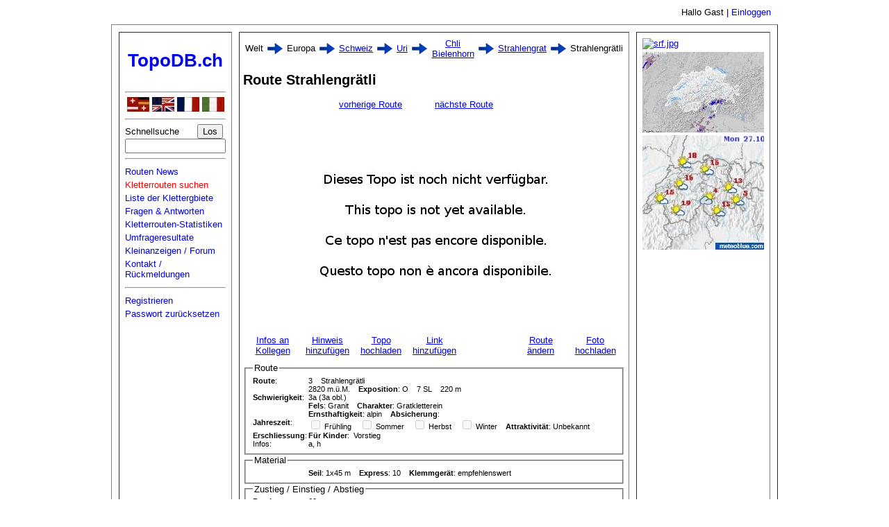

--- FILE ---
content_type: text/html; charset=UTF-8
request_url: https://topodb.ch/index.php?function=display&object=Route&level=route&id=4535&language=3
body_size: 4594
content:
<?xml version='1.0' encoding='utf-8'?>
<!DOCTYPE html PUBLIC '-//W3C//DTD XHTML 1.0 Transitional//EN' 'http://www.w3.org/TR/xhtml1/DTD/xhtml1-transitional.dtd'>

<html xmlns='http://www.w3.org/1999/xhtml'>

<head>
  <title>TopoDB v2.2.4</title>

  <meta http-equiv='Content-Type' content='text/html; charset=utf-8' />

  <link rel="alternate" title="TopoDB RSS Feed" href="topodb_news.xml" type="application/rss+xml" />

  <meta name='description' content='Topo-Datenbank über Kletterrouten der Schweiz und der übrigen Welt.' />
  <meta name='author' content='Oli Sennhauser' />

  <meta name='keywords' lang='de' content='Klettern Kletterrouten Topo Topos Bouldern Plaisirklettern Eisklettern Kletterhallen Klettersteig Fels Berg Alpen Via Ferrata' />
  <meta name='keywords' lang='en' content='climb climbing topo spot wall rock mountain alps iceclimbing' />
  <meta name='keywords' lang='fr' content='grimp escalade topos topo alpe alpes escale de glace' />
  <meta name='keywords' lang='it' content='arrampicare topos topo alpe alpes roccia via ferrata' />

  <link rel='search' type='application/opensearchdescription+xml' title='TopoDB' href='topodb_search_plugin.xml' />

  <style type='text/css'>
    body { font-family:arial,helvetica,clean,sans-serif; font-size:small; margin-left:0px; margin-right:0px; margin-top:0px; margin-bottom:0px; background-color:white; }
  </style>

</head>
<body text='black'>
  <table width="960" align="center" border="0" cellpadding="5" cellspacing="5" summary="Header block">
    <colgroup>
      <col width="170" />
      <col width="600" />
      <col width="190" />
    </colgroup>
    <tr>
      <td></td>
      <td></td>
      <td align="right">Hallo Gast | <a href='index.php?function=display&amp;object=Login' style='text-decoration:none;'>Einloggen</a></td>
    </tr>
  </table>
    <table width="960" align="center" border="1" cellpadding="5" cellspacing="10" summary="">
    <colgroup>
      <col width="170" />
      <col width="600" />
      <col width="190" />
    </colgroup>
    <tr>
      <td valign="top">  <table border="0" width="100%" summary="">
    <colgroup width="100%" span="1"></colgroup>
    <tr><td height='64'><h1 align='center'><b><a href='/index.php'  style='text-decoration:none;' title='Home'>TopoDB.ch</a></b></h1></td></tr>
        <tr>
      <td nowrap='nowrap'>
        <hr />
        <center>
        <a href='/index.php?function=display&object=Route&level=route&id=4535&language=2'><img border='0' width='32' height='21' src='images/de_32.jpg' alt='deusch' title='deutsch' /></a>
        <a href='/index.php?function=display&object=Route&level=route&id=4535&language=1'><img border='0' width='32' height='21' src='images/en_32.jpg' alt='english' title='english' /></a>
        <a href='/index.php?function=display&object=Route&level=route&id=4535&language=3'><img border='0' width='32' height='21' src='images/fr_32.jpg' alt='fran&#231;ais' title='fran&#231;ais' /></a>
        <a href='/index.php?function=display&object=Route&level=route&id=4535&language=4'><img border='0' width='32' height='21' src='images/it_32.jpg' alt='italiano' title='italiano'/></a>
        </center>
        <hr />
        <form action='index.php' method="get" name="QuickSearchForm">
          <table border="0" width="100%" cellpadding="0" cellspacing="0"><colgroup width="100%" span="2"></colgroup><tr><td>Schnellsuche</td><td align="right"><input type="submit" value="Los" />&nbsp;</td></tr></table>
          <input type="text" name="QuickSearch" alt="QuickSearch" size="16" maxlength="24" />
          <input type="hidden" name="function" value="display" />
          <input type="hidden" name="object" value="Result" />
        </form>
        <hr />
      </td>
    </tr>
    <tr><td><a href='index.php?function=display&amp;object=RouteNews' style='text-decoration:none;'>Routen News</a></td></tr>
    <tr><td><a href='index.php?function=display&amp;object=Search' style='text-decoration:none;'><font color='Red'>Kletterrouten suchen</font></a></td></tr>
    <tr><td><a href='index.php?function=display&amp;object=FullList' style='text-decoration:none;'>Liste der Klettergbiete</a></td></tr>
    <tr><td><a href='index.php?function=display&amp;object=Faq' style='text-decoration:none;'>Fragen &amp; Antworten</a></td></tr>
    <tr><td><a href='index.php?function=display&amp;object=Statistics' style='text-decoration:none;'>Kletterrouten-Statistiken</a></td></tr>
    <tr><td><a href='index.php?function=display&amp;object=SurveyResults' style='text-decoration:none;'>Umfrageresultate</a></td></tr>
    <tr><td><a href='index.php?function=display&amp;object=PrivateAds' style='text-decoration:none;'>Kleinanzeigen / Forum</a></td></tr>
    <tr><td><a href='index.php?function=display&amp;object=Contact' style='text-decoration:none;'>Kontakt / Rückmeldungen</a></td></tr>
    <tr><td><hr /></td></tr>
    <tr><td><a href="index.php?function=display&amp;object=RequestAccount" style='text-decoration:none;'>Registrieren</a></td></tr>
        <tr><td><a href="index.php?function=display&amp;object=ResetPassword" style='text-decoration:none;'>Passwort zurücksetzen</a></td></tr>
    
    <tr>
      <td align="center">

        <br />
        <script type="text/javascript">
        <!--
        google_ad_client = "ca-pub-2920566243197559";
        /* TopoDB neu kurz */
        google_ad_slot = "6208920087";
        google_ad_width = 160;
        google_ad_height = 90;
        //-->
        </script>
        <script type="text/javascript" src="http://pagead2.googlesyndication.com/pagead/show_ads.js"></script>

      </td>
    </tr>
    </table>
          </td>
      <td valign="top">
      
        <table border='0' cellpadding='3' cellspacing='0'>
          <tr>
            <td valign='middle' align='center'>Welt</td>
            <td valign='middle' align='center'><img src='images/r_arrow.png' alt='Arrow right' border='0' width='22' height='16' /></td>
            <td valign='middle' align='center'>Europa</td>
            <td valign='middle' align='center'><img src='images/r_arrow.png' alt='Arrow right' border='0' width='22' height='16' /></td>
            <td valign='middle' align='center'><a href='index.php?function=display&amp;object=Country'>Schweiz</a></td>
            <td valign='middle' align='center'><img src='images/r_arrow.png' alt='Arrow right' border='0' width='22' height='16' /></td>
            <td valign='middle' align='center'><a href='index.php?function=display&object=Region&level=region&amp;id=2'>Uri<width='22' height='16' /a></td>
            <td valign='middle' align='center'><img src='images/r_arrow.png' alt='Arrow right' border='0' width='22' height='16' /></td>
            <td valign='middle' align='center'><a href='index.php?function=display&amp;object=Area&amp;level=area&amp;id=176'>Chli Bielenhorn</a></td>
            <td valign='middle' align='center'><img src='images/r_arrow.png' alt='Arrow right' border='0' width='22' height='16' /></td>
            <td valign='middle' align='center'><a href='index.php?function=display&amp;object=Sector&amp;level=sector&amp;id=510'>Strahlengrat</a></td>
            <td valign='middle' align='center'><img src='images/r_arrow.png' alt='Arrow right' border='0' width='22' height='16' /></td>
            <td valign='middle' align='center'>Strahlengrätli</td>
          </tr>
        </tbody>
      </table>

  <h2>Route Strahlengrätli</h2>

  <table border="0" cellpadding="0" cellspacing="0" width="100%">
    <tr>
      <td width="25%" align="center"></td>
      <td width="25%" align="left"><a href="index.php?function=display&amp;object=Route&amp;level=route&amp;id=4534">vorherige Route</a></td>
      <td width="25%" align="left"><a href="index.php?function=display&amp;object=Route&amp;level=route&amp;id=4536">nächste Route</a></td>
      <td width="25%" align="center"></td>
    </tr>
  </table>
  <br />

          <table border="0" width="100%" cellpadding="0" cellspacing="0">
          <tr>
            <td valign="top">
                          </td>
            <td align="right">
                            <table border="0" width="100%" cellpadding="0" cellspacing="0">
                <tr>
                  <td align="center" valign="middle">
                    <img src="images/topos/not_available.jpg" border="0" height="300" width="420" />            </td>
            <td valign="bottom"></td>
          </tr>
        </table>
      </td>
    </tr>
  </table>
    <table border="0" cellpadding="5" cellspacing="5" width="100%">
    <tr align="center">
      <td width="15%">
        <a href="mailto:?subject=Klettern Strahlengrat / Strahlengrätli&amp;body=Hoi ...<br><br>Unter folgendem Link findest Du die Infos für unsere nächste Klettertour: http://www.topodb.ch/index.php?function=display%26object=Route%26level=route%26id=4535">Infos an Kollegen</a>
      </td>
      <td width="14%">
        <a href="index.php?function=display&amp;object=EnterRouteHint&amp;level=route&amp;id=4535">Hinweis hinzufügen</a>
      </td>
      <td width="14%">
        <a href="index.php?function=display&amp;object=UploadTopo&amp;level=route&amp;id=4535">Topo hochladen</a>
      </td>
      <td width="14%">
        <a href="index.php?function=display&amp;object=AddLink&amp;level=route&amp;id=4535">Link hinzufügen</a>
      </td>
      <td width="14%">
        &nbsp;
      </td>
      <td width="14%">
        <a href="index.php?function=display&amp;object=EditRoute&amp;level=route&amp;id=4535">Route ändern</a>
      </td>
      <td width="15%">
        <a href="index.php?function=display&amp;object=UploadFoto&amp;level=route&amp;id=4535">Foto hochladen</a>
      </td>
    </tr>
  </table>
  
  <style type="text/css">
    .kleiner { font-size:85%; }
  </style>

  <fieldset>
    <legend >Route</legend>

    <table border="0" width="100%" cellpadding="0" cellspacing="0">
      <colgroup>
        <col width="80">
        <col width="*">
      </colgroup>
      <tr valign="top">
        <td class="kleiner"><strong>Route</strong>:</td>
        <td class="kleiner">
          3&nbsp;&nbsp;&nbsp;          Strahlengrätli        </td>
      </tr>
      <tr valign="top">
        <td class="kleiner"></td>
        <td class="kleiner">
          2820 m.ü.M.&nbsp;&nbsp;&nbsp;          <strong>Exposition</strong>:
          O&nbsp;&nbsp;&nbsp;
          7&nbsp;SL&nbsp;&nbsp;&nbsp;
          220 m        </td>
      </tr>
      <tr valign="top">
        <td class="kleiner"><strong>Schwierigkeit</strong>:</td>
        <td class="kleiner">
          3a (3a obl.)&nbsp;&nbsp;&nbsp;
                  </td>
      </tr>
      <tr valign="top">
        <td class="kleiner"></td>
        <td class="kleiner">
          <strong>Fels</strong>:
          Granit&nbsp;&nbsp;&nbsp;
          <strong>Charakter</strong>:
          Gratkletterein&nbsp;&nbsp;&nbsp;
        <br />
        <strong>Ernsthaftigkeit</strong>:
          alpin&nbsp;&nbsp;&nbsp;
          <strong>Absicherung</strong>:
                  </td>
      </tr>
      <tr>
        <td class="kleiner" valign="top"><strong>Jahreszeit</strong>:</td>
        <td class="kleiner">
          <input type="checkbox" disabled="disabled" value="1"  />&nbsp;Frühling&nbsp;&nbsp;&nbsp;
          <input type="checkbox" disabled="disabled" value="2"  />&nbsp;Sommer&nbsp;&nbsp;&nbsp;
          <input type="checkbox" disabled="disabled" value="4"  />&nbsp;Herbst&nbsp;&nbsp;&nbsp;
          <input type="checkbox" disabled="disabled" value="8"  />&nbsp;Winter&nbsp;&nbsp;&nbsp;
          <strong>Attraktivität</strong>:
          Unbekannt        </td>
      </tr>
      <tr>
        <td class="kleiner" valign="top"><strong>Erschliessung</strong>:</td>
        <td class="kleiner" valign="top">
                    <strong>Für Kinder</strong>:&nbsp;
            Vorstieg        </td>
      </tr>
                  <tr>
        <td class="kleiner" valign="top">Infos:</td>
        <td class="kleiner">a, h</td>
      </tr>
          </table>
  </fieldset>

  <fieldset>
    <legend>Material</legend>

    <table border="0" width="100%" cellpadding="0" cellspacing="0">
      <colgroup>
        <col width="80">
        <col width="*">
      </colgroup>
      <tr valign="top">
        <td class="kleiner"></td>
        <td class="kleiner">
          <strong>Seil</strong>:&nbsp;1x45 m&nbsp;&nbsp;&nbsp;
          <strong>Express</strong>:&nbsp;10&nbsp;&nbsp;&nbsp;
          <strong>Klemmgerät</strong>:&nbsp;empfehlenswert        </td>
      </tr>
          </table>
  </fieldset>

  <fieldset>
    <legend >Zustieg / Einstieg / Abstieg</legend>

    <table border="0" width="100%" cellpadding="0" cellspacing="0">
      <colgroup>
        <col width="80">
        <col width="*">
      </colgroup>
            <tr>
        <td class="kleiner" valign="top"><strong>Zustieg</strong>:</td>
        <td class="kleiner">60</td>
      </tr>
                        <tr>
        <td class="kleiner"><strong>Abstieg</strong>:</td>
        <td class="kleiner">
          <input type="checkbox" disabled="disabled" checked="checked" name="descent_id[]" value="1"> Fussabstieg
          <input type="checkbox" disabled="disabled"  name="descent_id[]" value="2"> Abseilen
        </td>
      </tr>
      <tr>
        <td class="kleiner" valign="top"></td>
        <td class="kleiner">
          <p>Südseitig über Schnee- und Geröllfelder absteigen.</p>        </td>
      </tr>
          </table>
  </fieldset>

  
        <table border='0' cellpadding='3' cellspacing='0'>
          <tr>
            <td valign='middle' align='center'>Welt</td>
            <td valign='middle' align='center'><img src='images/r_arrow.png' alt='Arrow right' border='0' width='22' height='16' /></td>
            <td valign='middle' align='center'>Europa</td>
            <td valign='middle' align='center'><img src='images/r_arrow.png' alt='Arrow right' border='0' width='22' height='16' /></td>
            <td valign='middle' align='center'><a href='index.php?function=display&amp;object=Country'>Schweiz</a></td>
            <td valign='middle' align='center'><img src='images/r_arrow.png' alt='Arrow right' border='0' width='22' height='16' /></td>
            <td valign='middle' align='center'><a href='index.php?function=display&object=Region&level=region&amp;id=2'>Uri<width='22' height='16' /a></td>
            <td valign='middle' align='center'><img src='images/r_arrow.png' alt='Arrow right' border='0' width='22' height='16' /></td>
            <td valign='middle' align='center'><a href='index.php?function=display&amp;object=Area&amp;level=area&amp;id=176'>Chli Bielenhorn</a></td>
            <td valign='middle' align='center'><img src='images/r_arrow.png' alt='Arrow right' border='0' width='22' height='16' /></td>
            <td valign='middle' align='center'><a href='index.php?function=display&amp;object=Sector&amp;level=sector&amp;id=510'>Strahlengrat</a></td>
            <td valign='middle' align='center'><img src='images/r_arrow.png' alt='Arrow right' border='0' width='22' height='16' /></td>
            <td valign='middle' align='center'>Strahlengrätli</td>
          </tr>
        </tbody>
      </table>

    </td>
    <td valign="top">  <table border='0' width='100%' summary="">
    <colgroup width="100%" span="1"></colgroup>
        <tr>
      <td>
<a href="https://www.srf.ch/meteo" target="_blank"><img src="https://www.srf.ch/var/storage/assets/img/srf-map_ch-collection_h@1x.jpg" width="175" height="107" alt="srf.jpg" title="SRF Meteo"></a>
        </td>
      </tr>
      <tr>
        <td>
        <a href="https://www.meteoschweiz.admin.ch/home.html?tab=rain" target="_blank" title="Meteo Schweiz"><img width="175" height="116" border="0" src="cache/meteo_schweiz.jpg" alt="Meteo Schweiz Wetter Radar" /></a>
      </td>
    </tr>
    <tr>
      <td>
        <a href="http://www.meteoblue.com/en_GB/weather/forecast/week/greifensee_ch_1794" target="_blank" title="Meteoblue"><img width="175" height="165" border="0" src="cache/minipictomap_ch_mo.jpg" alt="Meteoblue Temperatur" /></a>
      </td>
    </tr>
    <tr>
      <td align="center">
      <br>

      <script type="text/javascript">
      <!--
      google_ad_client = "ca-pub-2920566243197559";
      /* TopoDB lang neu */
      google_ad_slot = "6291379447";
      google_ad_width = 160;
      google_ad_height = 600;
      //-->
      </script>
      <script type="text/javascript" src="http://pagead2.googlesyndication.com/pagead/show_ads.js"></script>

      </td>
    </tr>
  </table>
      </td>
  </tr>
</table>
</body>
</html>
